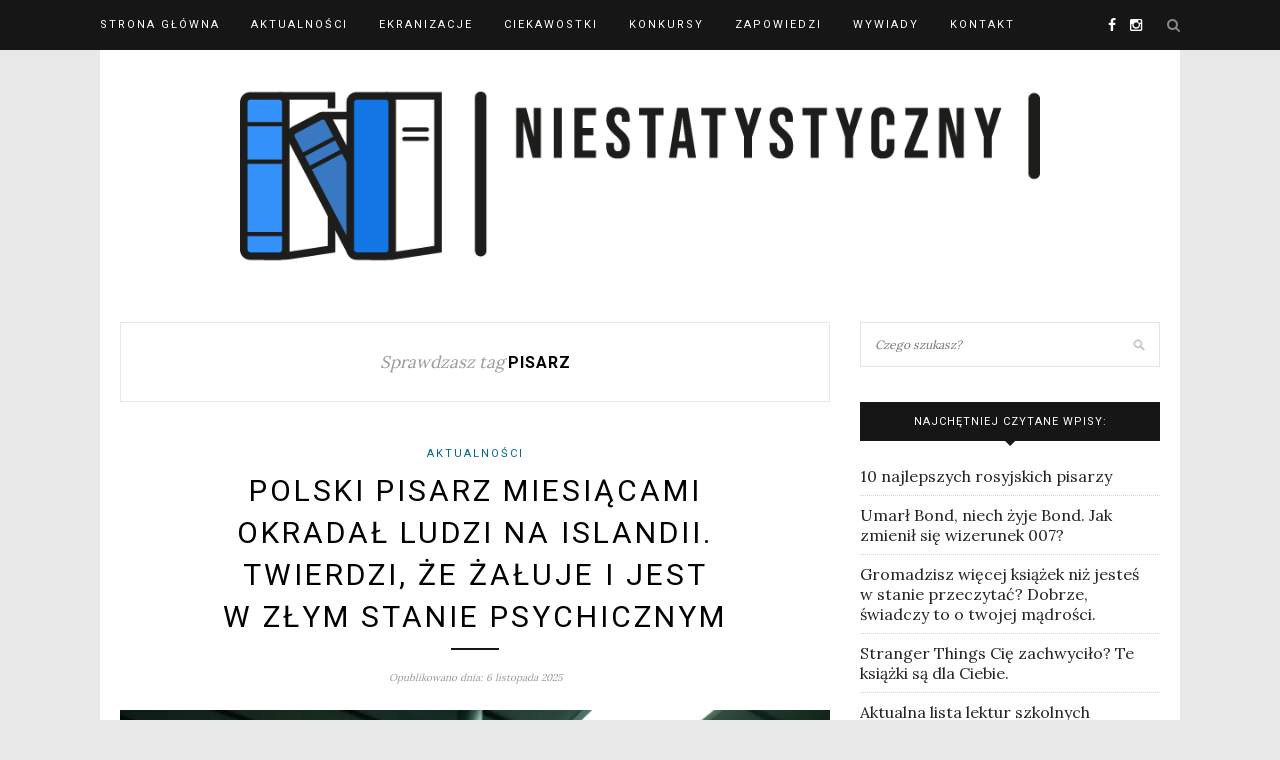

--- FILE ---
content_type: text/html; charset=utf-8
request_url: https://www.google.com/recaptcha/api2/aframe
body_size: 267
content:
<!DOCTYPE HTML><html><head><meta http-equiv="content-type" content="text/html; charset=UTF-8"></head><body><script nonce="AgwOEruDRI5rKwIkD7i_yA">/** Anti-fraud and anti-abuse applications only. See google.com/recaptcha */ try{var clients={'sodar':'https://pagead2.googlesyndication.com/pagead/sodar?'};window.addEventListener("message",function(a){try{if(a.source===window.parent){var b=JSON.parse(a.data);var c=clients[b['id']];if(c){var d=document.createElement('img');d.src=c+b['params']+'&rc='+(localStorage.getItem("rc::a")?sessionStorage.getItem("rc::b"):"");window.document.body.appendChild(d);sessionStorage.setItem("rc::e",parseInt(sessionStorage.getItem("rc::e")||0)+1);localStorage.setItem("rc::h",'1768897317382');}}}catch(b){}});window.parent.postMessage("_grecaptcha_ready", "*");}catch(b){}</script></body></html>